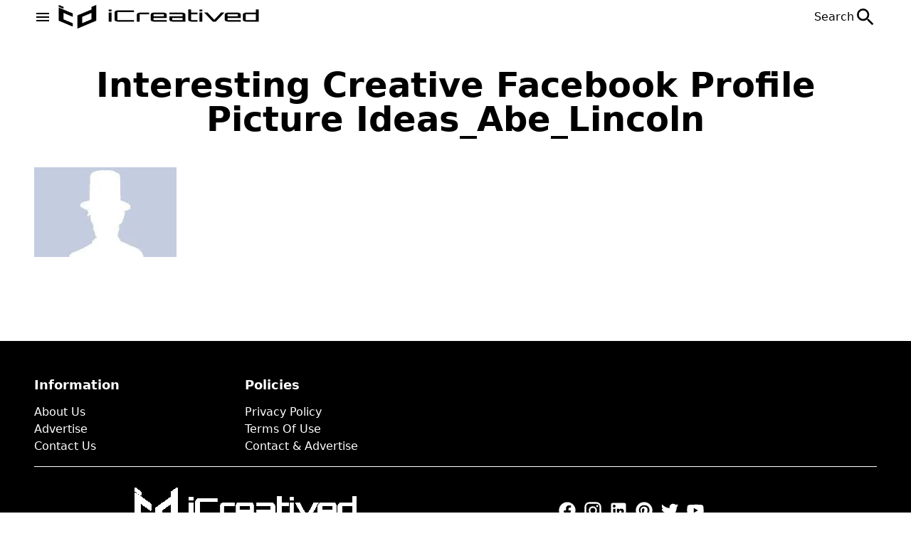

--- FILE ---
content_type: text/html; charset=UTF-8
request_url: https://icreatived.com/creative-facebook-profile-picture-ideas/interesting-creative-facebook-profile-picture-ideas_abe_lincoln/
body_size: 13145
content:
<!doctype html><html lang="en-US"><head><script data-no-optimize="1">var litespeed_docref=sessionStorage.getItem("litespeed_docref");litespeed_docref&&(Object.defineProperty(document,"referrer",{get:function(){return litespeed_docref}}),sessionStorage.removeItem("litespeed_docref"));</script> <meta http-equiv="content-type" content="text/html; charset=utf-8"><meta name="viewport" content="width=device-width, initial-scale=1"><meta name='robots' content='index, follow, max-image-preview:large, max-snippet:-1, max-video-preview:-1' /><title>Interesting Creative Facebook Profile Picture Ideas_Abe_Lincoln | iCreatived</title><link rel="canonical" href="https://icreatived.com/creative-facebook-profile-picture-ideas/interesting-creative-facebook-profile-picture-ideas_abe_lincoln/" /><meta property="og:locale" content="en_US" /><meta property="og:type" content="article" /><meta property="og:title" content="Interesting Creative Facebook Profile Picture Ideas_Abe_Lincoln | iCreatived" /><meta property="og:description" content="Abraham Lincoln" /><meta property="og:url" content="https://icreatived.com/creative-facebook-profile-picture-ideas/interesting-creative-facebook-profile-picture-ideas_abe_lincoln/" /><meta property="og:site_name" content="iCreatived" /><meta property="article:publisher" content="https://www.facebook.com/icreatived/" /><meta property="og:image" content="https://icreatived.com/creative-facebook-profile-picture-ideas/interesting-creative-facebook-profile-picture-ideas_abe_lincoln" /><meta property="og:image:width" content="200" /><meta property="og:image:height" content="126" /><meta property="og:image:type" content="image/jpeg" /><meta name="twitter:card" content="summary_large_image" /><meta name="twitter:site" content="@IcreativeDcom" /> <script type="application/ld+json" class="yoast-schema-graph">{"@context":"https://schema.org","@graph":[{"@type":"WebPage","@id":"https://icreatived.com/creative-facebook-profile-picture-ideas/interesting-creative-facebook-profile-picture-ideas_abe_lincoln/","url":"https://icreatived.com/creative-facebook-profile-picture-ideas/interesting-creative-facebook-profile-picture-ideas_abe_lincoln/","name":"Interesting Creative Facebook Profile Picture Ideas_Abe_Lincoln | iCreatived","isPartOf":{"@id":"https://icreatived.com/#website"},"primaryImageOfPage":{"@id":"https://icreatived.com/creative-facebook-profile-picture-ideas/interesting-creative-facebook-profile-picture-ideas_abe_lincoln/#primaryimage"},"image":{"@id":"https://icreatived.com/creative-facebook-profile-picture-ideas/interesting-creative-facebook-profile-picture-ideas_abe_lincoln/#primaryimage"},"thumbnailUrl":"https://icreatived.com/wp-content/uploads/2014/10/Interesting-Creative-Facebook-Profile-Picture-Ideas_Abe_Lincoln.jpg","datePublished":"2014-10-10T12:11:54+00:00","breadcrumb":{"@id":"https://icreatived.com/creative-facebook-profile-picture-ideas/interesting-creative-facebook-profile-picture-ideas_abe_lincoln/#breadcrumb"},"inLanguage":"en-US","potentialAction":[{"@type":"ReadAction","target":["https://icreatived.com/creative-facebook-profile-picture-ideas/interesting-creative-facebook-profile-picture-ideas_abe_lincoln/"]}]},{"@type":"ImageObject","inLanguage":"en-US","@id":"https://icreatived.com/creative-facebook-profile-picture-ideas/interesting-creative-facebook-profile-picture-ideas_abe_lincoln/#primaryimage","url":"https://icreatived.com/wp-content/uploads/2014/10/Interesting-Creative-Facebook-Profile-Picture-Ideas_Abe_Lincoln.jpg","contentUrl":"https://icreatived.com/wp-content/uploads/2014/10/Interesting-Creative-Facebook-Profile-Picture-Ideas_Abe_Lincoln.jpg","width":200,"height":126,"caption":"Abraham Lincoln"},{"@type":"BreadcrumbList","@id":"https://icreatived.com/creative-facebook-profile-picture-ideas/interesting-creative-facebook-profile-picture-ideas_abe_lincoln/#breadcrumb","itemListElement":[{"@type":"ListItem","position":1,"name":"Creative Facebook Profile Picture Ideas","item":"https://icreatived.com/creative-facebook-profile-picture-ideas/"},{"@type":"ListItem","position":2,"name":"Interesting Creative Facebook Profile Picture Ideas_Abe_Lincoln"}]},{"@type":"WebSite","@id":"https://icreatived.com/#website","url":"https://icreatived.com/","name":"iCreatived","description":"Interesting &amp; Creative Designs","potentialAction":[{"@type":"SearchAction","target":{"@type":"EntryPoint","urlTemplate":"https://icreatived.com/?s={search_term_string}"},"query-input":{"@type":"PropertyValueSpecification","valueRequired":true,"valueName":"search_term_string"}}],"inLanguage":"en-US"}]}</script> <style id='wp-img-auto-sizes-contain-inline-css' type='text/css'>img:is([sizes=auto i],[sizes^="auto," i]){contain-intrinsic-size:3000px 1500px}
/*# sourceURL=wp-img-auto-sizes-contain-inline-css */</style><link data-optimized="2" rel="stylesheet" href="https://icreatived.com/wp-content/litespeed/css/197a70e93a4c405aa933a006b68a5612.css?ver=f86c6" /><link rel="icon" href="https://icreatived.com/wp-content/uploads/2023/02/logo_icreatived_white-v1.png" sizes="32x32" /><link rel="icon" href="https://icreatived.com/wp-content/uploads/2023/02/logo_icreatived_white-v1.png" sizes="192x192" /><link rel="apple-touch-icon" href="https://icreatived.com/wp-content/uploads/2023/02/logo_icreatived_white-v1.png" /><meta name="msapplication-TileImage" content="https://icreatived.com/wp-content/uploads/2023/02/logo_icreatived_white-v1.png" /><link rel="preconnect" href="https://fonts.googleapis.com"><link rel="preconnect" href="https://fonts.gstatic.com" crossorigin><style id='global-styles-inline-css' type='text/css'>:root{--wp--preset--aspect-ratio--square: 1;--wp--preset--aspect-ratio--4-3: 4/3;--wp--preset--aspect-ratio--3-4: 3/4;--wp--preset--aspect-ratio--3-2: 3/2;--wp--preset--aspect-ratio--2-3: 2/3;--wp--preset--aspect-ratio--16-9: 16/9;--wp--preset--aspect-ratio--9-16: 9/16;--wp--preset--color--black: #000000;--wp--preset--color--cyan-bluish-gray: #abb8c3;--wp--preset--color--white: #ffffff;--wp--preset--color--pale-pink: #f78da7;--wp--preset--color--vivid-red: #cf2e2e;--wp--preset--color--luminous-vivid-orange: #ff6900;--wp--preset--color--luminous-vivid-amber: #fcb900;--wp--preset--color--light-green-cyan: #7bdcb5;--wp--preset--color--vivid-green-cyan: #00d084;--wp--preset--color--pale-cyan-blue: #8ed1fc;--wp--preset--color--vivid-cyan-blue: #0693e3;--wp--preset--color--vivid-purple: #9b51e0;--wp--preset--gradient--vivid-cyan-blue-to-vivid-purple: linear-gradient(135deg,rgb(6,147,227) 0%,rgb(155,81,224) 100%);--wp--preset--gradient--light-green-cyan-to-vivid-green-cyan: linear-gradient(135deg,rgb(122,220,180) 0%,rgb(0,208,130) 100%);--wp--preset--gradient--luminous-vivid-amber-to-luminous-vivid-orange: linear-gradient(135deg,rgb(252,185,0) 0%,rgb(255,105,0) 100%);--wp--preset--gradient--luminous-vivid-orange-to-vivid-red: linear-gradient(135deg,rgb(255,105,0) 0%,rgb(207,46,46) 100%);--wp--preset--gradient--very-light-gray-to-cyan-bluish-gray: linear-gradient(135deg,rgb(238,238,238) 0%,rgb(169,184,195) 100%);--wp--preset--gradient--cool-to-warm-spectrum: linear-gradient(135deg,rgb(74,234,220) 0%,rgb(151,120,209) 20%,rgb(207,42,186) 40%,rgb(238,44,130) 60%,rgb(251,105,98) 80%,rgb(254,248,76) 100%);--wp--preset--gradient--blush-light-purple: linear-gradient(135deg,rgb(255,206,236) 0%,rgb(152,150,240) 100%);--wp--preset--gradient--blush-bordeaux: linear-gradient(135deg,rgb(254,205,165) 0%,rgb(254,45,45) 50%,rgb(107,0,62) 100%);--wp--preset--gradient--luminous-dusk: linear-gradient(135deg,rgb(255,203,112) 0%,rgb(199,81,192) 50%,rgb(65,88,208) 100%);--wp--preset--gradient--pale-ocean: linear-gradient(135deg,rgb(255,245,203) 0%,rgb(182,227,212) 50%,rgb(51,167,181) 100%);--wp--preset--gradient--electric-grass: linear-gradient(135deg,rgb(202,248,128) 0%,rgb(113,206,126) 100%);--wp--preset--gradient--midnight: linear-gradient(135deg,rgb(2,3,129) 0%,rgb(40,116,252) 100%);--wp--preset--font-size--small: 13px;--wp--preset--font-size--medium: 20px;--wp--preset--font-size--large: 36px;--wp--preset--font-size--x-large: 42px;--wp--preset--spacing--20: 0.44rem;--wp--preset--spacing--30: 0.67rem;--wp--preset--spacing--40: 1rem;--wp--preset--spacing--50: 1.5rem;--wp--preset--spacing--60: 2.25rem;--wp--preset--spacing--70: 3.38rem;--wp--preset--spacing--80: 5.06rem;--wp--preset--shadow--natural: 6px 6px 9px rgba(0, 0, 0, 0.2);--wp--preset--shadow--deep: 12px 12px 50px rgba(0, 0, 0, 0.4);--wp--preset--shadow--sharp: 6px 6px 0px rgba(0, 0, 0, 0.2);--wp--preset--shadow--outlined: 6px 6px 0px -3px rgb(255, 255, 255), 6px 6px rgb(0, 0, 0);--wp--preset--shadow--crisp: 6px 6px 0px rgb(0, 0, 0);}:where(.is-layout-flex){gap: 0.5em;}:where(.is-layout-grid){gap: 0.5em;}body .is-layout-flex{display: flex;}.is-layout-flex{flex-wrap: wrap;align-items: center;}.is-layout-flex > :is(*, div){margin: 0;}body .is-layout-grid{display: grid;}.is-layout-grid > :is(*, div){margin: 0;}:where(.wp-block-columns.is-layout-flex){gap: 2em;}:where(.wp-block-columns.is-layout-grid){gap: 2em;}:where(.wp-block-post-template.is-layout-flex){gap: 1.25em;}:where(.wp-block-post-template.is-layout-grid){gap: 1.25em;}.has-black-color{color: var(--wp--preset--color--black) !important;}.has-cyan-bluish-gray-color{color: var(--wp--preset--color--cyan-bluish-gray) !important;}.has-white-color{color: var(--wp--preset--color--white) !important;}.has-pale-pink-color{color: var(--wp--preset--color--pale-pink) !important;}.has-vivid-red-color{color: var(--wp--preset--color--vivid-red) !important;}.has-luminous-vivid-orange-color{color: var(--wp--preset--color--luminous-vivid-orange) !important;}.has-luminous-vivid-amber-color{color: var(--wp--preset--color--luminous-vivid-amber) !important;}.has-light-green-cyan-color{color: var(--wp--preset--color--light-green-cyan) !important;}.has-vivid-green-cyan-color{color: var(--wp--preset--color--vivid-green-cyan) !important;}.has-pale-cyan-blue-color{color: var(--wp--preset--color--pale-cyan-blue) !important;}.has-vivid-cyan-blue-color{color: var(--wp--preset--color--vivid-cyan-blue) !important;}.has-vivid-purple-color{color: var(--wp--preset--color--vivid-purple) !important;}.has-black-background-color{background-color: var(--wp--preset--color--black) !important;}.has-cyan-bluish-gray-background-color{background-color: var(--wp--preset--color--cyan-bluish-gray) !important;}.has-white-background-color{background-color: var(--wp--preset--color--white) !important;}.has-pale-pink-background-color{background-color: var(--wp--preset--color--pale-pink) !important;}.has-vivid-red-background-color{background-color: var(--wp--preset--color--vivid-red) !important;}.has-luminous-vivid-orange-background-color{background-color: var(--wp--preset--color--luminous-vivid-orange) !important;}.has-luminous-vivid-amber-background-color{background-color: var(--wp--preset--color--luminous-vivid-amber) !important;}.has-light-green-cyan-background-color{background-color: var(--wp--preset--color--light-green-cyan) !important;}.has-vivid-green-cyan-background-color{background-color: var(--wp--preset--color--vivid-green-cyan) !important;}.has-pale-cyan-blue-background-color{background-color: var(--wp--preset--color--pale-cyan-blue) !important;}.has-vivid-cyan-blue-background-color{background-color: var(--wp--preset--color--vivid-cyan-blue) !important;}.has-vivid-purple-background-color{background-color: var(--wp--preset--color--vivid-purple) !important;}.has-black-border-color{border-color: var(--wp--preset--color--black) !important;}.has-cyan-bluish-gray-border-color{border-color: var(--wp--preset--color--cyan-bluish-gray) !important;}.has-white-border-color{border-color: var(--wp--preset--color--white) !important;}.has-pale-pink-border-color{border-color: var(--wp--preset--color--pale-pink) !important;}.has-vivid-red-border-color{border-color: var(--wp--preset--color--vivid-red) !important;}.has-luminous-vivid-orange-border-color{border-color: var(--wp--preset--color--luminous-vivid-orange) !important;}.has-luminous-vivid-amber-border-color{border-color: var(--wp--preset--color--luminous-vivid-amber) !important;}.has-light-green-cyan-border-color{border-color: var(--wp--preset--color--light-green-cyan) !important;}.has-vivid-green-cyan-border-color{border-color: var(--wp--preset--color--vivid-green-cyan) !important;}.has-pale-cyan-blue-border-color{border-color: var(--wp--preset--color--pale-cyan-blue) !important;}.has-vivid-cyan-blue-border-color{border-color: var(--wp--preset--color--vivid-cyan-blue) !important;}.has-vivid-purple-border-color{border-color: var(--wp--preset--color--vivid-purple) !important;}.has-vivid-cyan-blue-to-vivid-purple-gradient-background{background: var(--wp--preset--gradient--vivid-cyan-blue-to-vivid-purple) !important;}.has-light-green-cyan-to-vivid-green-cyan-gradient-background{background: var(--wp--preset--gradient--light-green-cyan-to-vivid-green-cyan) !important;}.has-luminous-vivid-amber-to-luminous-vivid-orange-gradient-background{background: var(--wp--preset--gradient--luminous-vivid-amber-to-luminous-vivid-orange) !important;}.has-luminous-vivid-orange-to-vivid-red-gradient-background{background: var(--wp--preset--gradient--luminous-vivid-orange-to-vivid-red) !important;}.has-very-light-gray-to-cyan-bluish-gray-gradient-background{background: var(--wp--preset--gradient--very-light-gray-to-cyan-bluish-gray) !important;}.has-cool-to-warm-spectrum-gradient-background{background: var(--wp--preset--gradient--cool-to-warm-spectrum) !important;}.has-blush-light-purple-gradient-background{background: var(--wp--preset--gradient--blush-light-purple) !important;}.has-blush-bordeaux-gradient-background{background: var(--wp--preset--gradient--blush-bordeaux) !important;}.has-luminous-dusk-gradient-background{background: var(--wp--preset--gradient--luminous-dusk) !important;}.has-pale-ocean-gradient-background{background: var(--wp--preset--gradient--pale-ocean) !important;}.has-electric-grass-gradient-background{background: var(--wp--preset--gradient--electric-grass) !important;}.has-midnight-gradient-background{background: var(--wp--preset--gradient--midnight) !important;}.has-small-font-size{font-size: var(--wp--preset--font-size--small) !important;}.has-medium-font-size{font-size: var(--wp--preset--font-size--medium) !important;}.has-large-font-size{font-size: var(--wp--preset--font-size--large) !important;}.has-x-large-font-size{font-size: var(--wp--preset--font-size--x-large) !important;}
/*# sourceURL=global-styles-inline-css */</style></head><body class="attachment wp-singular attachment-template-default single single-attachment postid-6557 attachmentid-6557 attachment-jpeg wp-theme-iCreatived"><header class="header"><div class="header--inner"><div class="header--left">
<button class="header--button">
<svg xmlns="https://www.w3.org/2000/svg" width="24" height="24" viewBox="0 0 24 24">
<path fill="currentColor" d="M3 6h18v2H3zm0 5h18v2H3zm0 5h18v2H3z" />
</svg>
</button>
<a href="https://icreatived.com" class="header--logo">
<img data-lazyloaded="1" src="[data-uri]" width="100%" height="100%" class="header--image" data-src="/wp-content/uploads/2022/12/siyaha.png">
</a></div>
<button class="header--search-btn">
<span class="header--search-btn--span">Search</span>
<svg xmlns="https://www.w3.org/2000/svg" width="32" height="32" viewBox="0 0 24 24">
<path fill="currentColor" d="M15.5 14h-.79l-.28-.27A6.471 6.471 0 0 0 16 9.5A6.5 6.5 0 1 0 9.5 16c1.61 0 3.09-.59 4.23-1.57l.27.28v.79l5 4.99L20.49 19l-4.99-5zm-6 0C7.01 14 5 11.99 5 9.5S7.01 5 9.5 5S14 7.01 14 9.5S11.99 14 9.5 14z">
</path>
</svg>
</button></div><div class="search-modal"><div class="search-modal--inner">
<button type="button" title="Close search modal" class="search-modal--close-btn">
<svg xmlns="https://www.w3.org/2000/svg" width="32" height="32" viewBox="0 0 24 24">
<path fill="currentColor" d="M13.46 12L19 17.54V19h-1.46L12 13.46L6.46 19H5v-1.46L10.54 12L5 6.46V5h1.46L12 10.54L17.54 5H19v1.46L13.46 12Z">
</path>
</svg>
</button><form role="search"  method="get" class="search-form" action="https://icreatived.com/">
<input type="search" placeholder="Search" id="search-form-1" required class="search-form--field" value="" name="s" />
<button type="submit" role="button" title="Search Button" class="search-form--submit">
<svg xmlns="https://www.w3.org/2000/svg" width="48" height="48" viewBox="0 0 24 24">
<path fill="currentColor" d="M15.5 14h-.79l-.28-.27a6.5 6.5 0 0 0 1.48-5.34c-.47-2.78-2.79-5-5.59-5.34a6.505 6.505 0 0 0-7.27 7.27c.34 2.8 2.56 5.12 5.34 5.59a6.5 6.5 0 0 0 5.34-1.48l.27.28v.79l4.25 4.25c.41.41 1.08.41 1.49 0c.41-.41.41-1.08 0-1.49L15.5 14zm-6 0C7.01 14 5 11.99 5 9.5S7.01 5 9.5 5S14 7.01 14 9.5S11.99 14 9.5 14z"></path>
</svg>
</button></form>                <span class="search-modal--span">Most searched words</span><ul class="search-modal--ul"><li>
<a class="search-modal--a" href="https://icreatived.com?s=caravan">Caravan</a></li><li>
<a class="search-modal--a" href="https://icreatived.com?s=ai">AI</a></li><li>
<a class="search-modal--a" href="https://icreatived.com?s=leonardo+da+vinci">leonardo da vinci</a></li></ul></div></div></header><aside class="aside"><div class="aside--inner"><div class="aside--header">
<a href="https://icreatived.com" class="aside--logo">
<img data-lazyloaded="1" src="[data-uri]" width="300" height="81" class="aside--image" data-src="https://icreatived.com/wp-content/uploads/2022/12/siyaha.png">
</a>
<button type="button" title="Menu close button" class="aside--close-btn">
<svg width="32" height="32" viewBox="0 0 24 24">
<path fill="currentColor" d="M13.46 12L19 17.54V19h-1.46L12 13.46L6.46 19H5v-1.46L10.54 12L5 6.46V5h1.46L12 10.54L17.54 5H19v1.46L13.46 12Z">
</path>
</svg>
</button></div><nav class="aside--nav"><ul id="menu-top-menu" class="aside--ul"><li id="menu-item-25630" class="menu-item menu-item-type-taxonomy menu-item-object-category menu-item-25630"><a href="https://icreatived.com/category/art/">Art</a></li><li id="menu-item-25627" class="menu-item menu-item-type-taxonomy menu-item-object-category menu-item-25627"><a href="https://icreatived.com/category/architecture/">Architecture</a></li><li id="menu-item-25639" class="menu-item menu-item-type-taxonomy menu-item-object-category menu-item-25639"><a href="https://icreatived.com/category/camping/">Camping</a></li><li id="menu-item-25636" class="menu-item menu-item-type-taxonomy menu-item-object-category menu-item-25636"><a href="https://icreatived.com/category/design/">Design</a></li><li id="menu-item-25631" class="menu-item menu-item-type-taxonomy menu-item-object-category menu-item-25631"><a href="https://icreatived.com/category/diy/">DIY</a></li><li id="menu-item-25638" class="menu-item menu-item-type-taxonomy menu-item-object-category menu-item-25638"><a href="https://icreatived.com/category/interior/">Interior</a></li><li id="menu-item-25628" class="menu-item menu-item-type-taxonomy menu-item-object-category menu-item-25628"><a href="https://icreatived.com/category/furniture/">Furniture</a></li><li id="menu-item-25637" class="menu-item menu-item-type-taxonomy menu-item-object-category menu-item-25637"><a href="https://icreatived.com/category/technology/">Technology</a></li><li id="menu-item-25629" class="menu-item menu-item-type-taxonomy menu-item-object-category menu-item-25629"><a href="https://icreatived.com/category/vehicle/">Vehicle</a></li><li id="menu-item-25632" class="menu-item menu-item-type-taxonomy menu-item-object-category menu-item-25632"><a href="https://icreatived.com/category/video/">Video</a></li></ul></nav><nav class="aside__info--nav"><ul id="menu-footer-information-menu" class="aside__info--ul"><li id="menu-item-25634" class="menu-item menu-item-type-post_type menu-item-object-page menu-item-25634"><a href="https://icreatived.com/about-us/">About Us</a></li><li id="menu-item-25635" class="menu-item menu-item-type-post_type menu-item-object-page menu-item-25635"><a href="https://icreatived.com/advertise/">Advertise</a></li><li id="menu-item-25633" class="menu-item menu-item-type-post_type menu-item-object-page menu-item-25633"><a href="https://icreatived.com/contact-us/">Contact Us</a></li></ul></nav><div class="aside--footer">
<span class="aside__footer--span">Follow Us!</span><nav><ul class="aside__footer--ul"><li>
<a target="_blank" class="aside__footer--a aside__footer--facebook" href="https://www.facebook.com/icreatived">
<svg width="32" height="32" viewBox="0 0 24 24">
<path fill="currentColor" d="M12 2.04c-5.5 0-10 4.49-10 10.02c0 5 3.66 9.15 8.44 9.9v-7H7.9v-2.9h2.54V9.85c0-2.51 1.49-3.89 3.78-3.89c1.09 0 2.23.19 2.23.19v2.47h-1.26c-1.24 0-1.63.77-1.63 1.56v1.88h2.78l-.45 2.9h-2.33v7a10 10 0 0 0 8.44-9.9c0-5.53-4.5-10.02-10-10.02Z">
</path>
</svg>
</a></li><li>
<a target="_blank" class="aside__footer--a aside__footer--instagram" href="https://www.instagram.com/interestingcreativedesign/">
<svg width="32" height="32" viewBox="0 0 24 24">
<path fill="currentColor" d="M7.8 2h8.4C19.4 2 22 4.6 22 7.8v8.4a5.8 5.8 0 0 1-5.8 5.8H7.8C4.6 22 2 19.4 2 16.2V7.8A5.8 5.8 0 0 1 7.8 2m-.2 2A3.6 3.6 0 0 0 4 7.6v8.8C4 18.39 5.61 20 7.6 20h8.8a3.6 3.6 0 0 0 3.6-3.6V7.6C20 5.61 18.39 4 16.4 4H7.6m9.65 1.5a1.25 1.25 0 0 1 1.25 1.25A1.25 1.25 0 0 1 17.25 8A1.25 1.25 0 0 1 16 6.75a1.25 1.25 0 0 1 1.25-1.25M12 7a5 5 0 0 1 5 5a5 5 0 0 1-5 5a5 5 0 0 1-5-5a5 5 0 0 1 5-5m0 2a3 3 0 0 0-3 3a3 3 0 0 0 3 3a3 3 0 0 0 3-3a3 3 0 0 0-3-3Z">
</path>
</svg>
</a></li><li>
<a target="_blank" class="aside__footer--a aside__footer--linkedin" href="https://www.linkedin.com/company/icreatived/">
<svg width="32" height="32" viewBox="0 0 24 24">
<path fill="currentColor" d="M19 3a2 2 0 0 1 2 2v14a2 2 0 0 1-2 2H5a2 2 0 0 1-2-2V5a2 2 0 0 1 2-2h14m-.5 15.5v-5.3a3.26 3.26 0 0 0-3.26-3.26c-.85 0-1.84.52-2.32 1.3v-1.11h-2.79v8.37h2.79v-4.93c0-.77.62-1.4 1.39-1.4a1.4 1.4 0 0 1 1.4 1.4v4.93h2.79M6.88 8.56a1.68 1.68 0 0 0 1.68-1.68c0-.93-.75-1.69-1.68-1.69a1.69 1.69 0 0 0-1.69 1.69c0 .93.76 1.68 1.69 1.68m1.39 9.94v-8.37H5.5v8.37h2.77Z">
</path>
</svg>
</a></li><li>
<a target="_blank" class="aside__footer--a  aside__footer--pinterest" href="https://tr.pinterest.com/icreatived/">
<svg width="32" height="32" viewBox="0 0 24 24">
<path fill="currentColor" d="M9.04 21.54c.96.29 1.93.46 2.96.46a10 10 0 0 0 10-10A10 10 0 0 0 12 2A10 10 0 0 0 2 12c0 4.25 2.67 7.9 6.44 9.34c-.09-.78-.18-2.07 0-2.96l1.15-4.94s-.29-.58-.29-1.5c0-1.38.86-2.41 1.84-2.41c.86 0 1.26.63 1.26 1.44c0 .86-.57 2.09-.86 3.27c-.17.98.52 1.84 1.52 1.84c1.78 0 3.16-1.9 3.16-4.58c0-2.4-1.72-4.04-4.19-4.04c-2.82 0-4.48 2.1-4.48 4.31c0 .86.28 1.73.74 2.3c.09.06.09.14.06.29l-.29 1.09c0 .17-.11.23-.28.11c-1.28-.56-2.02-2.38-2.02-3.85c0-3.16 2.24-6.03 6.56-6.03c3.44 0 6.12 2.47 6.12 5.75c0 3.44-2.13 6.2-5.18 6.2c-.97 0-1.92-.52-2.26-1.13l-.67 2.37c-.23.86-.86 2.01-1.29 2.7v-.03Z">
</path>
</svg>
</a></li><li>
<a target="_blank" class="aside__footer--a aside__footer--twitter" href="https://twitter.com/IcreativeDcom">
<svg width="32" height="32" viewBox="0 0 24 24">
<path fill="currentColor" d="M22.46 6c-.77.35-1.6.58-2.46.69c.88-.53 1.56-1.37 1.88-2.38c-.83.5-1.75.85-2.72 1.05C18.37 4.5 17.26 4 16 4c-2.35 0-4.27 1.92-4.27 4.29c0 .34.04.67.11.98C8.28 9.09 5.11 7.38 3 4.79c-.37.63-.58 1.37-.58 2.15c0 1.49.75 2.81 1.91 3.56c-.71 0-1.37-.2-1.95-.5v.03c0 2.08 1.48 3.82 3.44 4.21a4.22 4.22 0 0 1-1.93.07a4.28 4.28 0 0 0 4 2.98a8.521 8.521 0 0 1-5.33 1.84c-.34 0-.68-.02-1.02-.06C3.44 20.29 5.7 21 8.12 21C16 21 20.33 14.46 20.33 8.79c0-.19 0-.37-.01-.56c.84-.6 1.56-1.36 2.14-2.23Z">
</path>
</svg>
</a></li><li>
<a target="_blank" class="aside__footer--a aside__footer--youtube" href="https://www.youtube.com/c/icreatived">
<svg width="32" height="32" viewBox="0 0 24 24">
<path fill="currentColor" d="m10 15l5.19-3L10 9v6m11.56-7.83c.13.47.22 1.1.28 1.9c.07.8.1 1.49.1 2.09L22 12c0 2.19-.16 3.8-.44 4.83c-.25.9-.83 1.48-1.73 1.73c-.47.13-1.33.22-2.65.28c-1.3.07-2.49.1-3.59.1L12 19c-4.19 0-6.8-.16-7.83-.44c-.9-.25-1.48-.83-1.73-1.73c-.13-.47-.22-1.1-.28-1.9c-.07-.8-.1-1.49-.1-2.09L2 12c0-2.19.16-3.8.44-4.83c.25-.9.83-1.48 1.73-1.73c.47-.13 1.33-.22 2.65-.28c1.3-.07 2.49-.1 3.59-.1L12 5c4.19 0 6.8.16 7.83.44c.9.25 1.48.83 1.73 1.73Z">
</path>
</svg>
</a></li></ul></nav></div><div class="aside-space"></div></div></aside><main><section><div class="container"><h1 class="page-title">Interesting Creative Facebook Profile Picture Ideas_Abe_Lincoln</h1><div class="content py-6"><article>
<img data-lazyloaded="1" src="[data-uri]" width="200" height="126" data-src="https://icreatived.com/wp-content/uploads/2014/10/Interesting-Creative-Facebook-Profile-Picture-Ideas_Abe_Lincoln.jpg.webp" class="attachment-full size-full" alt="" decoding="async" /></article></div></div></section></main><footer class="footer"><div class="footer--inner"><div class="footer--information">
<span class="footer__info--span">Information</span><nav class="footer__info--nav"><ul id="menu-footer-information-menu-1" class="footer__info--ul"><li class="menu-item menu-item-type-post_type menu-item-object-page menu-item-25634"><a href="https://icreatived.com/about-us/">About Us</a></li><li class="menu-item menu-item-type-post_type menu-item-object-page menu-item-25635"><a href="https://icreatived.com/advertise/">Advertise</a></li><li class="menu-item menu-item-type-post_type menu-item-object-page menu-item-25633"><a href="https://icreatived.com/contact-us/">Contact Us</a></li></ul></nav></div><div class="footer--policy">
<span class="footer__policy--span">Policies</span><nav class="footer__policy--nav"><ul id="menu-footer-policies-menu" class="footer__policy--ul"><li id="menu-item-25640" class="menu-item menu-item-type-post_type menu-item-object-page menu-item-privacy-policy menu-item-25640"><a rel="privacy-policy" href="https://icreatived.com/privacy-policy/">Privacy Policy</a></li><li id="menu-item-25642" class="menu-item menu-item-type-post_type menu-item-object-page menu-item-25642"><a href="https://icreatived.com/terms-of-use/">Terms Of Use</a></li><li id="menu-item-25641" class="menu-item menu-item-type-post_type menu-item-object-page menu-item-25641"><a href="https://icreatived.com/contact/">Contact &#038; Advertise</a></li></ul></nav></div><div class="footer--newsletter"></div><div class="footer--line"></div><div class="footer--logo">
<a href="https://icreatived.com" title="iCreatived">
<img data-lazyloaded="1" src="[data-uri]" width="332" height="90" class="footer--logo-img" data-src="/wp-content/uploads/2022/12/logo_icreatived_white-footer.png">
</a>
<span>Photo copyright retained by respective owners.</span></div><div class="footer--social"><nav class="footer__social--nav"><ul class="footer__social--ul"><li>
<a target="_blank" class="footer__social--a footer__social--facebook" href="https://www.facebook.com/icreatived">
<svg width="28" height="28" viewBox="0 0 24 24">
<path fill="currentColor" d="M12 2.04c-5.5 0-10 4.49-10 10.02c0 5 3.66 9.15 8.44 9.9v-7H7.9v-2.9h2.54V9.85c0-2.51 1.49-3.89 3.78-3.89c1.09 0 2.23.19 2.23.19v2.47h-1.26c-1.24 0-1.63.77-1.63 1.56v1.88h2.78l-.45 2.9h-2.33v7a10 10 0 0 0 8.44-9.9c0-5.53-4.5-10.02-10-10.02Z">
</path>
</svg>
</a></li><li>
<a target="_blank" class="footer__social--a footer__social--instagram" href="https://www.instagram.com/interestingcreativedesign/">
<svg width="28" height="28" viewBox="0 0 24 24">
<path fill="currentColor" d="M7.8 2h8.4C19.4 2 22 4.6 22 7.8v8.4a5.8 5.8 0 0 1-5.8 5.8H7.8C4.6 22 2 19.4 2 16.2V7.8A5.8 5.8 0 0 1 7.8 2m-.2 2A3.6 3.6 0 0 0 4 7.6v8.8C4 18.39 5.61 20 7.6 20h8.8a3.6 3.6 0 0 0 3.6-3.6V7.6C20 5.61 18.39 4 16.4 4H7.6m9.65 1.5a1.25 1.25 0 0 1 1.25 1.25A1.25 1.25 0 0 1 17.25 8A1.25 1.25 0 0 1 16 6.75a1.25 1.25 0 0 1 1.25-1.25M12 7a5 5 0 0 1 5 5a5 5 0 0 1-5 5a5 5 0 0 1-5-5a5 5 0 0 1 5-5m0 2a3 3 0 0 0-3 3a3 3 0 0 0 3 3a3 3 0 0 0 3-3a3 3 0 0 0-3-3Z">
</path>
</svg>
</a></li><li>
<a target="_blank" class="footer__social--a footer__social--linkedin" href="https://www.linkedin.com/company/icreatived/">
<svg width="28" height="28" viewBox="0 0 24 24">
<path fill="currentColor" d="M19 3a2 2 0 0 1 2 2v14a2 2 0 0 1-2 2H5a2 2 0 0 1-2-2V5a2 2 0 0 1 2-2h14m-.5 15.5v-5.3a3.26 3.26 0 0 0-3.26-3.26c-.85 0-1.84.52-2.32 1.3v-1.11h-2.79v8.37h2.79v-4.93c0-.77.62-1.4 1.39-1.4a1.4 1.4 0 0 1 1.4 1.4v4.93h2.79M6.88 8.56a1.68 1.68 0 0 0 1.68-1.68c0-.93-.75-1.69-1.68-1.69a1.69 1.69 0 0 0-1.69 1.69c0 .93.76 1.68 1.69 1.68m1.39 9.94v-8.37H5.5v8.37h2.77Z">
</path>
</svg>
</a></li><li>
<a target="_blank" class="footer__social--a  footer__social--pinterest" href="https://tr.pinterest.com/icreatived/">
<svg width="28" height="28" viewBox="0 0 24 24">
<path fill="currentColor" d="M9.04 21.54c.96.29 1.93.46 2.96.46a10 10 0 0 0 10-10A10 10 0 0 0 12 2A10 10 0 0 0 2 12c0 4.25 2.67 7.9 6.44 9.34c-.09-.78-.18-2.07 0-2.96l1.15-4.94s-.29-.58-.29-1.5c0-1.38.86-2.41 1.84-2.41c.86 0 1.26.63 1.26 1.44c0 .86-.57 2.09-.86 3.27c-.17.98.52 1.84 1.52 1.84c1.78 0 3.16-1.9 3.16-4.58c0-2.4-1.72-4.04-4.19-4.04c-2.82 0-4.48 2.1-4.48 4.31c0 .86.28 1.73.74 2.3c.09.06.09.14.06.29l-.29 1.09c0 .17-.11.23-.28.11c-1.28-.56-2.02-2.38-2.02-3.85c0-3.16 2.24-6.03 6.56-6.03c3.44 0 6.12 2.47 6.12 5.75c0 3.44-2.13 6.2-5.18 6.2c-.97 0-1.92-.52-2.26-1.13l-.67 2.37c-.23.86-.86 2.01-1.29 2.7v-.03Z">
</path>
</svg>
</a></li><li>
<a target="_blank" class="footer__social--a footer__social--twitter" href="https://twitter.com/IcreativeDcom">
<svg width="28" height="28" viewBox="0 0 24 24">
<path fill="currentColor" d="M22.46 6c-.77.35-1.6.58-2.46.69c.88-.53 1.56-1.37 1.88-2.38c-.83.5-1.75.85-2.72 1.05C18.37 4.5 17.26 4 16 4c-2.35 0-4.27 1.92-4.27 4.29c0 .34.04.67.11.98C8.28 9.09 5.11 7.38 3 4.79c-.37.63-.58 1.37-.58 2.15c0 1.49.75 2.81 1.91 3.56c-.71 0-1.37-.2-1.95-.5v.03c0 2.08 1.48 3.82 3.44 4.21a4.22 4.22 0 0 1-1.93.07a4.28 4.28 0 0 0 4 2.98a8.521 8.521 0 0 1-5.33 1.84c-.34 0-.68-.02-1.02-.06C3.44 20.29 5.7 21 8.12 21C16 21 20.33 14.46 20.33 8.79c0-.19 0-.37-.01-.56c.84-.6 1.56-1.36 2.14-2.23Z">
</path>
</svg>
</a></li><li>
<a target="_blank" class="footer__social--a footer__social--youtube" href="https://www.youtube.com/c/icreatived">
<svg width="28" height="28" viewBox="0 0 24 24">
<path fill="currentColor" d="m10 15l5.19-3L10 9v6m11.56-7.83c.13.47.22 1.1.28 1.9c.07.8.1 1.49.1 2.09L22 12c0 2.19-.16 3.8-.44 4.83c-.25.9-.83 1.48-1.73 1.73c-.47.13-1.33.22-2.65.28c-1.3.07-2.49.1-3.59.1L12 19c-4.19 0-6.8-.16-7.83-.44c-.9-.25-1.48-.83-1.73-1.73c-.13-.47-.22-1.1-.28-1.9c-.07-.8-.1-1.49-.1-2.09L2 12c0-2.19.16-3.8.44-4.83c.25-.9.83-1.48 1.73-1.73c.47-.13 1.33-.22 2.65-.28c1.3-.07 2.49-.1 3.59-.1L12 5c4.19 0 6.8.16 7.83.44c.9.25 1.48.83 1.73 1.73Z">
</path>
</svg>
</a></li></ul></nav>
<span>Everything else © 2026 iCreatived.</span></div><div class="footer--build">
<a href="https://618media.com/en/" title="Created by 618Media.com for iCreatived." target="_blank">
<svg class="footer--build-svg" viewBox="0 0 679 112" fill="none" xmlns="https://www.w3.org/2000/svg">
<path d="M66.9378 45.0997C74.4926 52.6618 78.2521 61.8008 78.2521 72.5168C78.2521 83.2327 74.4926 92.3718 66.9378 99.9339C59.3472 107.532 50.2169 111.331 39.5471 111.331C28.8415 111.331 19.7112 107.532 12.1564 99.9339C4.56582 92.3718 0.770508 83.2327 0.770508 72.5168C0.770508 64.1304 3.20523 56.5325 8.11049 49.7947L34.4986 6.71582H52.9381L36.3605 33.8462C37.3988 33.7387 38.473 33.7028 39.5471 33.7028C50.2169 33.7387 59.3472 37.5376 66.9378 45.0997ZM39.5471 49.5438C33.1738 49.5438 27.8031 51.8017 23.3275 56.3174C18.8161 60.7973 16.5604 66.2091 16.5604 72.5526C16.5604 78.932 18.8161 84.3079 23.3275 88.7878C27.7673 93.3036 33.1738 95.5615 39.5471 95.5615C45.8487 95.5615 51.2553 93.3036 55.7667 88.7878C60.2065 84.3438 62.4622 78.932 62.4622 72.5526C62.4622 66.2091 60.2423 60.7973 55.7667 56.3174C51.2553 51.8017 45.8487 49.5438 39.5471 49.5438Z" fill="currentColor" />
<path d="M112.303 109.466V41.4789L97.8016 57.6424L86.0576 47.1056L128.092 0.263672V109.466H112.303Z" fill="currentColor" />
<path d="M179.221 4.09863C186.991 4.09863 193.65 6.85826 199.129 12.3417C204.571 17.8609 207.292 24.4554 207.292 32.1966V32.4117C207.256 41.1565 203.783 47.4642 196.909 51.4065C207.435 57.8934 212.734 66.7099 212.77 77.8201V77.9634C212.77 87.2817 209.512 95.2021 202.96 101.725C196.407 108.283 188.495 111.545 179.185 111.545H177.252C168.014 111.545 160.101 108.283 153.478 101.725C146.925 95.1663 143.667 87.2458 143.667 77.9634V77.8201C143.703 64.8104 149.253 55.9939 160.316 51.4065C152.976 47.4642 149.253 41.1206 149.145 32.4117V32.1966C149.145 24.4554 151.902 17.8251 157.38 12.3417C162.823 6.82242 169.446 4.09863 177.216 4.09863H179.221ZM179.221 97.5317C183.768 97.2091 187.707 95.453 191.037 92.2633C194.367 89.0736 196.3 85.203 196.873 80.5797C196.98 79.7196 197.016 78.8594 197.016 77.9993H197.088V77.9276C197.088 76.494 196.909 75.0963 196.515 73.6627C195.62 69.5412 193.579 66.0648 190.392 63.2693C187.17 60.4022 183.446 58.8611 179.221 58.5744H177.288C173.063 58.8611 169.375 60.438 166.188 63.2693C163.002 66.0648 160.961 69.5412 159.994 73.6627C159.672 75.0963 159.493 76.5299 159.493 77.9993C159.493 78.8594 159.564 79.7196 159.708 80.5797C160.28 85.1671 162.214 89.0736 165.472 92.2633C168.802 95.453 172.74 97.2091 177.288 97.5317H179.221ZM179.221 45.5289C184.807 45.0988 188.602 42.2675 190.607 37.0708C191.287 35.5655 191.61 33.9886 191.61 32.3758V32.2325H191.538C191.538 31.0856 191.395 29.9746 191.108 28.8994C190.392 26.1398 188.96 23.8461 186.776 21.9824C184.592 20.1905 182.086 19.1511 179.221 18.9361H177.288C174.459 19.187 171.917 20.1905 169.733 21.9824C167.585 23.8461 166.188 26.1398 165.472 28.8994C165.15 29.9746 164.971 31.1215 164.971 32.2325V32.3758C164.971 33.9886 165.293 35.5655 165.902 37.0708C167.943 42.3033 171.738 45.0988 177.288 45.5289H179.221Z" fill="currentColor" />
<path d="M223.476 109.466L237.905 1.48242L291.254 82.4076L344.675 1.48242L359.104 109.466H343.278L334.363 45.3139L291.254 109.395L248.217 45.3139L239.337 109.466H223.476Z" fill="currentColor" />
<path d="M432.398 106.061C425.559 109.681 418.291 111.473 410.557 111.473C399.099 111.473 389.324 107.423 381.268 99.3589C373.177 91.2592 369.095 81.4392 369.095 69.9707C369.095 58.5379 373.141 48.7538 381.268 40.6541C389.324 32.5544 399.099 28.4688 410.557 28.4688C417.825 28.4688 424.628 30.2607 430.965 33.8805C437.303 37.5003 442.387 42.4461 446.111 48.7538L450.228 55.5991L392.977 88.7146C397.918 93.3737 403.754 95.7033 410.557 95.7033C415.569 95.7033 420.26 94.6281 424.628 92.4419C429.032 90.2199 432.648 87.1377 435.441 83.1954L448.939 91.3309C444.75 97.5311 439.201 102.441 432.398 106.061ZM385.386 74.8806L427.421 50.6174C426.096 49.4706 424.7 48.4671 423.232 47.6428C419.329 45.4566 415.14 44.3814 410.557 44.3814C403.432 44.3814 397.381 46.8902 392.404 51.8718C387.391 56.8893 384.849 62.9462 384.849 70.0423C384.885 71.6193 385.028 73.2679 385.386 74.8806Z" fill="currentColor" />
<path d="M472.639 40.6198C480.696 32.5201 490.47 28.4344 501.928 28.4344C512.633 28.4344 521.191 32.3051 527.6 40.0464V6.71582H543.39V109.467H527.6V99.9339C521.191 107.639 512.633 111.474 501.928 111.474C490.47 111.474 480.696 107.424 472.639 99.3604C464.548 91.2607 460.466 81.4408 460.466 69.9722C460.466 58.5395 464.548 48.7553 472.639 40.6198ZM527.636 69.9722C527.6 62.9119 525.058 56.855 520.081 51.8017C515.068 46.82 509.017 44.3113 501.928 44.3113C494.803 44.3113 488.787 46.82 483.775 51.8017C478.762 56.8192 476.22 62.876 476.22 69.9722C476.22 77.1042 478.726 83.1611 483.775 88.2144C488.752 93.1961 494.803 95.7048 501.928 95.7048C508.981 95.7048 515.032 93.1961 520.081 88.2144C525.058 83.1969 527.564 77.1401 527.636 70.0439V69.9722Z" fill="currentColor" />
<path d="M578.41 22.4126H562.62V6.60742H578.41V22.4126ZM578.41 109.466H562.62V30.4406H578.41V109.466Z" fill="currentColor" />
<path d="M662.621 40.0448V30.4399H678.411V109.466H662.621V99.9323C656.212 107.638 647.655 111.473 636.949 111.473C625.492 111.473 615.717 107.423 607.661 99.3589C599.569 91.2592 595.487 81.4392 595.487 69.9707C595.487 58.5379 599.533 48.7538 607.661 40.6541C615.717 32.5544 625.492 28.4688 636.949 28.4688C647.655 28.4688 656.212 32.3394 662.621 40.0448ZM662.621 69.9707C662.586 62.9103 660.043 56.8535 655.066 51.8001C650.054 46.8185 644.003 44.3097 636.913 44.3097C629.788 44.3097 623.773 46.8185 618.76 51.8001C613.748 56.8176 611.206 62.8745 611.206 69.9707C611.206 77.1027 613.712 83.1595 618.76 88.2129C623.737 93.1945 629.788 95.7033 636.913 95.7033C643.967 95.7033 650.018 93.1945 655.066 88.2129C660.043 83.1954 662.55 77.1385 662.621 70.0423V69.9707Z" fill="currentColor" />
</svg>
</a></div></div></footer> <script type="speculationrules">{"prefetch":[{"source":"document","where":{"and":[{"href_matches":"/*"},{"not":{"href_matches":["/wp-*.php","/wp-admin/*","/wp-content/uploads/*","/wp-content/*","/wp-content/plugins/*","/wp-content/themes/iCreatived/*","/*\\?(.+)"]}},{"not":{"selector_matches":"a[rel~=\"nofollow\"]"}},{"not":{"selector_matches":".no-prefetch, .no-prefetch a"}}]},"eagerness":"conservative"}]}</script> <script id="index-js-extra" type="litespeed/javascript">var ajax={"url":"https://icreatived.com/wp-admin/admin-ajax.php","id":"6557"}</script> <script data-no-optimize="1">window.lazyLoadOptions=Object.assign({},{threshold:300},window.lazyLoadOptions||{});!function(t,e){"object"==typeof exports&&"undefined"!=typeof module?module.exports=e():"function"==typeof define&&define.amd?define(e):(t="undefined"!=typeof globalThis?globalThis:t||self).LazyLoad=e()}(this,function(){"use strict";function e(){return(e=Object.assign||function(t){for(var e=1;e<arguments.length;e++){var n,a=arguments[e];for(n in a)Object.prototype.hasOwnProperty.call(a,n)&&(t[n]=a[n])}return t}).apply(this,arguments)}function o(t){return e({},at,t)}function l(t,e){return t.getAttribute(gt+e)}function c(t){return l(t,vt)}function s(t,e){return function(t,e,n){e=gt+e;null!==n?t.setAttribute(e,n):t.removeAttribute(e)}(t,vt,e)}function i(t){return s(t,null),0}function r(t){return null===c(t)}function u(t){return c(t)===_t}function d(t,e,n,a){t&&(void 0===a?void 0===n?t(e):t(e,n):t(e,n,a))}function f(t,e){et?t.classList.add(e):t.className+=(t.className?" ":"")+e}function _(t,e){et?t.classList.remove(e):t.className=t.className.replace(new RegExp("(^|\\s+)"+e+"(\\s+|$)")," ").replace(/^\s+/,"").replace(/\s+$/,"")}function g(t){return t.llTempImage}function v(t,e){!e||(e=e._observer)&&e.unobserve(t)}function b(t,e){t&&(t.loadingCount+=e)}function p(t,e){t&&(t.toLoadCount=e)}function n(t){for(var e,n=[],a=0;e=t.children[a];a+=1)"SOURCE"===e.tagName&&n.push(e);return n}function h(t,e){(t=t.parentNode)&&"PICTURE"===t.tagName&&n(t).forEach(e)}function a(t,e){n(t).forEach(e)}function m(t){return!!t[lt]}function E(t){return t[lt]}function I(t){return delete t[lt]}function y(e,t){var n;m(e)||(n={},t.forEach(function(t){n[t]=e.getAttribute(t)}),e[lt]=n)}function L(a,t){var o;m(a)&&(o=E(a),t.forEach(function(t){var e,n;e=a,(t=o[n=t])?e.setAttribute(n,t):e.removeAttribute(n)}))}function k(t,e,n){f(t,e.class_loading),s(t,st),n&&(b(n,1),d(e.callback_loading,t,n))}function A(t,e,n){n&&t.setAttribute(e,n)}function O(t,e){A(t,rt,l(t,e.data_sizes)),A(t,it,l(t,e.data_srcset)),A(t,ot,l(t,e.data_src))}function w(t,e,n){var a=l(t,e.data_bg_multi),o=l(t,e.data_bg_multi_hidpi);(a=nt&&o?o:a)&&(t.style.backgroundImage=a,n=n,f(t=t,(e=e).class_applied),s(t,dt),n&&(e.unobserve_completed&&v(t,e),d(e.callback_applied,t,n)))}function x(t,e){!e||0<e.loadingCount||0<e.toLoadCount||d(t.callback_finish,e)}function M(t,e,n){t.addEventListener(e,n),t.llEvLisnrs[e]=n}function N(t){return!!t.llEvLisnrs}function z(t){if(N(t)){var e,n,a=t.llEvLisnrs;for(e in a){var o=a[e];n=e,o=o,t.removeEventListener(n,o)}delete t.llEvLisnrs}}function C(t,e,n){var a;delete t.llTempImage,b(n,-1),(a=n)&&--a.toLoadCount,_(t,e.class_loading),e.unobserve_completed&&v(t,n)}function R(i,r,c){var l=g(i)||i;N(l)||function(t,e,n){N(t)||(t.llEvLisnrs={});var a="VIDEO"===t.tagName?"loadeddata":"load";M(t,a,e),M(t,"error",n)}(l,function(t){var e,n,a,o;n=r,a=c,o=u(e=i),C(e,n,a),f(e,n.class_loaded),s(e,ut),d(n.callback_loaded,e,a),o||x(n,a),z(l)},function(t){var e,n,a,o;n=r,a=c,o=u(e=i),C(e,n,a),f(e,n.class_error),s(e,ft),d(n.callback_error,e,a),o||x(n,a),z(l)})}function T(t,e,n){var a,o,i,r,c;t.llTempImage=document.createElement("IMG"),R(t,e,n),m(c=t)||(c[lt]={backgroundImage:c.style.backgroundImage}),i=n,r=l(a=t,(o=e).data_bg),c=l(a,o.data_bg_hidpi),(r=nt&&c?c:r)&&(a.style.backgroundImage='url("'.concat(r,'")'),g(a).setAttribute(ot,r),k(a,o,i)),w(t,e,n)}function G(t,e,n){var a;R(t,e,n),a=e,e=n,(t=Et[(n=t).tagName])&&(t(n,a),k(n,a,e))}function D(t,e,n){var a;a=t,(-1<It.indexOf(a.tagName)?G:T)(t,e,n)}function S(t,e,n){var a;t.setAttribute("loading","lazy"),R(t,e,n),a=e,(e=Et[(n=t).tagName])&&e(n,a),s(t,_t)}function V(t){t.removeAttribute(ot),t.removeAttribute(it),t.removeAttribute(rt)}function j(t){h(t,function(t){L(t,mt)}),L(t,mt)}function F(t){var e;(e=yt[t.tagName])?e(t):m(e=t)&&(t=E(e),e.style.backgroundImage=t.backgroundImage)}function P(t,e){var n;F(t),n=e,r(e=t)||u(e)||(_(e,n.class_entered),_(e,n.class_exited),_(e,n.class_applied),_(e,n.class_loading),_(e,n.class_loaded),_(e,n.class_error)),i(t),I(t)}function U(t,e,n,a){var o;n.cancel_on_exit&&(c(t)!==st||"IMG"===t.tagName&&(z(t),h(o=t,function(t){V(t)}),V(o),j(t),_(t,n.class_loading),b(a,-1),i(t),d(n.callback_cancel,t,e,a)))}function $(t,e,n,a){var o,i,r=(i=t,0<=bt.indexOf(c(i)));s(t,"entered"),f(t,n.class_entered),_(t,n.class_exited),o=t,i=a,n.unobserve_entered&&v(o,i),d(n.callback_enter,t,e,a),r||D(t,n,a)}function q(t){return t.use_native&&"loading"in HTMLImageElement.prototype}function H(t,o,i){t.forEach(function(t){return(a=t).isIntersecting||0<a.intersectionRatio?$(t.target,t,o,i):(e=t.target,n=t,a=o,t=i,void(r(e)||(f(e,a.class_exited),U(e,n,a,t),d(a.callback_exit,e,n,t))));var e,n,a})}function B(e,n){var t;tt&&!q(e)&&(n._observer=new IntersectionObserver(function(t){H(t,e,n)},{root:(t=e).container===document?null:t.container,rootMargin:t.thresholds||t.threshold+"px"}))}function J(t){return Array.prototype.slice.call(t)}function K(t){return t.container.querySelectorAll(t.elements_selector)}function Q(t){return c(t)===ft}function W(t,e){return e=t||K(e),J(e).filter(r)}function X(e,t){var n;(n=K(e),J(n).filter(Q)).forEach(function(t){_(t,e.class_error),i(t)}),t.update()}function t(t,e){var n,a,t=o(t);this._settings=t,this.loadingCount=0,B(t,this),n=t,a=this,Y&&window.addEventListener("online",function(){X(n,a)}),this.update(e)}var Y="undefined"!=typeof window,Z=Y&&!("onscroll"in window)||"undefined"!=typeof navigator&&/(gle|ing|ro)bot|crawl|spider/i.test(navigator.userAgent),tt=Y&&"IntersectionObserver"in window,et=Y&&"classList"in document.createElement("p"),nt=Y&&1<window.devicePixelRatio,at={elements_selector:".lazy",container:Z||Y?document:null,threshold:300,thresholds:null,data_src:"src",data_srcset:"srcset",data_sizes:"sizes",data_bg:"bg",data_bg_hidpi:"bg-hidpi",data_bg_multi:"bg-multi",data_bg_multi_hidpi:"bg-multi-hidpi",data_poster:"poster",class_applied:"applied",class_loading:"litespeed-loading",class_loaded:"litespeed-loaded",class_error:"error",class_entered:"entered",class_exited:"exited",unobserve_completed:!0,unobserve_entered:!1,cancel_on_exit:!0,callback_enter:null,callback_exit:null,callback_applied:null,callback_loading:null,callback_loaded:null,callback_error:null,callback_finish:null,callback_cancel:null,use_native:!1},ot="src",it="srcset",rt="sizes",ct="poster",lt="llOriginalAttrs",st="loading",ut="loaded",dt="applied",ft="error",_t="native",gt="data-",vt="ll-status",bt=[st,ut,dt,ft],pt=[ot],ht=[ot,ct],mt=[ot,it,rt],Et={IMG:function(t,e){h(t,function(t){y(t,mt),O(t,e)}),y(t,mt),O(t,e)},IFRAME:function(t,e){y(t,pt),A(t,ot,l(t,e.data_src))},VIDEO:function(t,e){a(t,function(t){y(t,pt),A(t,ot,l(t,e.data_src))}),y(t,ht),A(t,ct,l(t,e.data_poster)),A(t,ot,l(t,e.data_src)),t.load()}},It=["IMG","IFRAME","VIDEO"],yt={IMG:j,IFRAME:function(t){L(t,pt)},VIDEO:function(t){a(t,function(t){L(t,pt)}),L(t,ht),t.load()}},Lt=["IMG","IFRAME","VIDEO"];return t.prototype={update:function(t){var e,n,a,o=this._settings,i=W(t,o);{if(p(this,i.length),!Z&&tt)return q(o)?(e=o,n=this,i.forEach(function(t){-1!==Lt.indexOf(t.tagName)&&S(t,e,n)}),void p(n,0)):(t=this._observer,o=i,t.disconnect(),a=t,void o.forEach(function(t){a.observe(t)}));this.loadAll(i)}},destroy:function(){this._observer&&this._observer.disconnect(),K(this._settings).forEach(function(t){I(t)}),delete this._observer,delete this._settings,delete this.loadingCount,delete this.toLoadCount},loadAll:function(t){var e=this,n=this._settings;W(t,n).forEach(function(t){v(t,e),D(t,n,e)})},restoreAll:function(){var e=this._settings;K(e).forEach(function(t){P(t,e)})}},t.load=function(t,e){e=o(e);D(t,e)},t.resetStatus=function(t){i(t)},t}),function(t,e){"use strict";function n(){e.body.classList.add("litespeed_lazyloaded")}function a(){console.log("[LiteSpeed] Start Lazy Load"),o=new LazyLoad(Object.assign({},t.lazyLoadOptions||{},{elements_selector:"[data-lazyloaded]",callback_finish:n})),i=function(){o.update()},t.MutationObserver&&new MutationObserver(i).observe(e.documentElement,{childList:!0,subtree:!0,attributes:!0})}var o,i;t.addEventListener?t.addEventListener("load",a,!1):t.attachEvent("onload",a)}(window,document);</script><script data-no-optimize="1">window.litespeed_ui_events=window.litespeed_ui_events||["mouseover","click","keydown","wheel","touchmove","touchstart"];var urlCreator=window.URL||window.webkitURL;function litespeed_load_delayed_js_force(){console.log("[LiteSpeed] Start Load JS Delayed"),litespeed_ui_events.forEach(e=>{window.removeEventListener(e,litespeed_load_delayed_js_force,{passive:!0})}),document.querySelectorAll("iframe[data-litespeed-src]").forEach(e=>{e.setAttribute("src",e.getAttribute("data-litespeed-src"))}),"loading"==document.readyState?window.addEventListener("DOMContentLoaded",litespeed_load_delayed_js):litespeed_load_delayed_js()}litespeed_ui_events.forEach(e=>{window.addEventListener(e,litespeed_load_delayed_js_force,{passive:!0})});async function litespeed_load_delayed_js(){let t=[];for(var d in document.querySelectorAll('script[type="litespeed/javascript"]').forEach(e=>{t.push(e)}),t)await new Promise(e=>litespeed_load_one(t[d],e));document.dispatchEvent(new Event("DOMContentLiteSpeedLoaded")),window.dispatchEvent(new Event("DOMContentLiteSpeedLoaded"))}function litespeed_load_one(t,e){console.log("[LiteSpeed] Load ",t);var d=document.createElement("script");d.addEventListener("load",e),d.addEventListener("error",e),t.getAttributeNames().forEach(e=>{"type"!=e&&d.setAttribute("data-src"==e?"src":e,t.getAttribute(e))});let a=!(d.type="text/javascript");!d.src&&t.textContent&&(d.src=litespeed_inline2src(t.textContent),a=!0),t.after(d),t.remove(),a&&e()}function litespeed_inline2src(t){try{var d=urlCreator.createObjectURL(new Blob([t.replace(/^(?:<!--)?(.*?)(?:-->)?$/gm,"$1")],{type:"text/javascript"}))}catch(e){d="data:text/javascript;base64,"+btoa(t.replace(/^(?:<!--)?(.*?)(?:-->)?$/gm,"$1"))}return d}</script><script data-no-optimize="1">var litespeed_vary=document.cookie.replace(/(?:(?:^|.*;\s*)_lscache_vary\s*\=\s*([^;]*).*$)|^.*$/,"");litespeed_vary||fetch("/wp-content/plugins/litespeed-cache/guest.vary.php",{method:"POST",cache:"no-cache",redirect:"follow"}).then(e=>e.json()).then(e=>{console.log(e),e.hasOwnProperty("reload")&&"yes"==e.reload&&(sessionStorage.setItem("litespeed_docref",document.referrer),window.location.reload(!0))});</script><script data-optimized="1" type="litespeed/javascript" data-src="https://icreatived.com/wp-content/litespeed/js/e802d1d163712658793d3dfbd2c04430.js?ver=f86c6"></script><script defer src="https://static.cloudflareinsights.com/beacon.min.js/vcd15cbe7772f49c399c6a5babf22c1241717689176015" integrity="sha512-ZpsOmlRQV6y907TI0dKBHq9Md29nnaEIPlkf84rnaERnq6zvWvPUqr2ft8M1aS28oN72PdrCzSjY4U6VaAw1EQ==" data-cf-beacon='{"version":"2024.11.0","token":"632669e850d84f0a8fbef277034e3524","r":1,"server_timing":{"name":{"cfCacheStatus":true,"cfEdge":true,"cfExtPri":true,"cfL4":true,"cfOrigin":true,"cfSpeedBrain":true},"location_startswith":null}}' crossorigin="anonymous"></script>
</body></html>
<!-- Page optimized by LiteSpeed Cache @2026-01-25 09:29:25 -->

<!-- Page cached by LiteSpeed Cache 7.7 on 2026-01-25 09:29:25 -->
<!-- Guest Mode -->
<!-- QUIC.cloud CCSS in queue -->
<!-- QUIC.cloud UCSS in queue -->